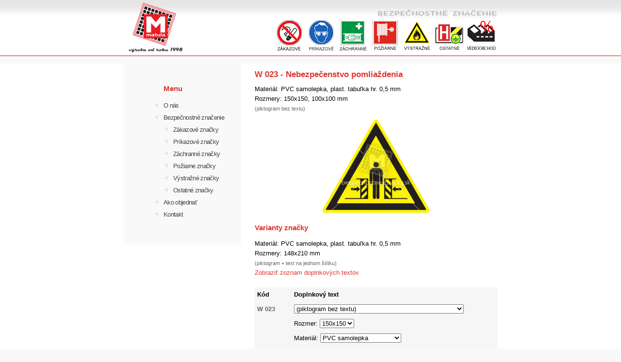

--- FILE ---
content_type: text/html; charset=windows-1250
request_url: https://bezpecnostne-znacky.sk/index.php?id=w023
body_size: 2801
content:
<!DOCTYPE html>
<html lang="sk">
<head>
	<meta http-equiv="Content-Type" content="text/html; charset=windows-1250"/>
	<meta http-equiv="Content-language" content="sk"/>
	<meta name="keywords" content="Matula, bezpečnostné značenie, bezpečnostné značky" lang="sk"/>
	<meta name="description" content="Matula - bezpečnostné značenie"/>
	<meta name="robots" content="index, follow"/>
	<meta name="author" content="exmedia.sk"/>

	
	<title>Bezpečnostné značky - Matula</title>

	<link rel="stylesheet" href="css/main.css?v=1.1" type="text/css" media="screen" />
	<link rel="stylesheet" href="css/jquery.lightbox-0.5.css" type="text/css" media="screen" />

	<script type="text/javascript" src="menu/menuLayers.js"></script>
	<script type="text/javascript" src="menu/imagePreview.js"></script>

	<script type="text/javascript">
	//<![CDATA[
		function toggleEntireMenu() 
		{
			document.getElementById('entireMenu').style.display = (document.getElementById('entireMenu').style.display != "block") ? "block" : "none";
			document.getElementById('content-left').style.height = (document.getElementById('entireMenu').style.display != "block") ? "280px" : "auto";
		}
		function showEntireMenu() 
		{
			document.getElementById('entireMenu').style.display = "block";
		}
		initPreviewWindow();
	//]]>
	</script>

	<!-- Site update 2009 (basket) -->
	<script type="text/javascript" src="https://code.jquery.com/jquery-latest.js"></script>
	<script type="text/javascript" src="lib/jquery-cookie.js"></script>
	<script type="text/javascript" src="lib/jquery.json-2.2.min.js"></script>
	<script type="text/javascript" src="lib/basket.js?a=3"></script>
</head>

<body>
	<div id="header-container">
		<div id="header-center">
		<div id="header-text-line">
		<p style="float: right; margin: 0; font-size: 7pt;">
		<!-- <a class="headerlink" href="/">Úvodná stránka</a> -->
		</p>
		</div>
		<div id="header-menu-container">
				<ul id="header-menu">
					<li class="menu-item v"><a href="index.php?id=901"></a></li>
					<li class="menu-item o"><a href="index.php?id=606"></a></li>
					<li class="menu-item w"><a href="index.php?id=605"></a></li>
					<li class="menu-item f"><a href="index.php?id=604"></a></li>
					<li class="menu-item e"><a href="index.php?id=603"></a></li>
					<li class="menu-item m"><a href="index.php?id=602"></a></li>
					<li class="menu-item p"><a href="index.php?id=601"></a></li>
				</ul>
		</div>
	</div>
	</div>

	<div id="content-container-stretched">
		<div id="content-container"> 
			
			<div id="content-left"  >
				<div id="basket">
	<a class="show-basket" href="index.php?id=700"><b>Zápisník</b></a>: <span>0</span> položiek<br />
	<a class="clear-basket button" href="#">Vyprázdniť</a><a class="show-basket button" href="index.php?id=700">Zobraziť</a>
</div>

<h2>Menu</h2>
<ul class="menu-panel">
  <li><a href="index.php?id=100">O nás</a></li>
    <li><a href="javascript:;">Bezpečnostné značenie</a></li>
  </ul>

<div  id="entireMenuVisible" >
  <ul class="menu-panel">
    <li><a href="index.php?id=601">Zákazové značky</a></li>
    <li><a href="index.php?id=602">Príkazové značky</a></li>
    <li><a href="index.php?id=603">Záchranné značky</a></li>
    <li><a href="index.php?id=604">Požiarne značky</a></li>
    <li><a href="index.php?id=605">Výstražné značky</a></li>
    <li><a href="index.php?id=606">Ostatné značky</a></li>
  </ul>
</div>

<ul class="menu-panel">
  <li><a href="index.php?id=200">Ako objednať</a></li>
  <li><a href="index.php?id=400">Kontakt</a></li>
</ul>
			</div>

			<div id="content-right"  >
				<h1>W 023 - Nebezpečenstvo pomliaždenia</h1>
Materiál: PVC samolepka, plast. tabuľka hr. 0,5 mm<br />Rozmery: 150x150, 100x100 mm<br /><span class="sign-comment">(piktogram bez textu)</span>
<div class="signs-images"><img src="images/signs/w023.png" class="sign" alt="W 023" />
</div>
<h2>Varianty značky</h2>
Materiál: PVC samolepka, plast. tabuľka hr. 0,5 mm<br />Rozmery: 148x210 mm<br /><span class="sign-comment">(piktogram + text na jednom štítku)</span>
<div class="showlistbox"><a href="#">Zobraziť zoznam doplnkových textov</a></div><table cellpadding="0" cellspacing="0" class="sign-code-list">
				<tr>
					<td class="sign-code odd-line">W 023.01</td>
					<td class="sign-text odd-line">Pozor, nebezpečenstvo pomliaždenia!</td>
				</tr></table>
				<script type="text/javascript" src="lib/cookies.js"></script>
				<script type="text/javascript">
					check_cookies();
				</script>
				<noscript>
					<div class="noscript">
						Pre fungovanie dopytovacieho systému (zápisníka) je potrebné mať zapnutú podporu pre JavaScript a Cookies vo vašom prehliadači.
					</div>
				</noscript>
				<table id="order" cellpadding="5" cellspacing="0">
				<tr class="head">
					<td>
						Kód
					</td>
					<td>
						Doplnkový text
					</td>
				</tr>
				<tr>
					<td class="sign-code">
						W 023
					</td>
					<td>
						<select id="texts">				<option value="w023">(piktogram bez textu)</option>				<option value="w023.01">01 - Pozor, nebezpečenstvo pomliaždenia!</option>						</select>
					</td>
				</tr>
				<tr>
					<td></td>
					<td colspan="2">
						Rozmer: <select id="size"><option value="-1">Vyberte veľkosť</option></select>
					</td>
				</tr>
				<tr>
					<td></td>
					<td colspan="2">
						Materiál: <select id="material"><option value="-1">Vyberte materiál</option></select>
					</td>
				</tr>
				
				<tr>
					<td></td>
					<td style="padding: 20px 0 20px 0">
						<!--
						<input type="text" class="number" value="" /> ks
						<div class="addbox"><a href="#">Pridať do zápisníka</a></div>
						-->
						<p><strong>E-OBCHOD S CENAMI</strong></p>
						<a class="button" href="http://www.piktogram.sk">PIKTOGRAM.SK</a>
					</td>
				</tr>
				</table><script type="text/javascript">
//<![CDATA[
	get_sign_data();
//]]>
</script>			</div>

							<div id="content-history">
					<p style="color: #777; margin: 0; padding: 0 0 5px 0"> / Home</p>
				</div>
					</div>
		
		<div id="footer-container">
			<div id="footer">
				<p style="float: left; margin: 0">
					<a class="footlink" href="/" title="home">home</a> |
					<a class="footlink" href="index.php?id=100" title="o nás">o nás</a> |
					<a class="footlink" href="index.php?id=200" title="ako objednať">ako objednať</a> |
					<a class="footlink" href="index.php?id=400" title="kontaktné údaje">kontakt</a><br />
					<a class="footlink" href="index.php?id=601" title="bezpečnostné značenie">bezpečnostné značenie</a> | 
					<a class="footlink" href="index.php?id=1000" title="naši partneri">naši partneri</a><br />
				</p>
				<p style="float: right; margin: 0">
					<a class="footlink" style="font-size: 8pt; color: #aaa" href="http://www.exmedia.sk" title="webdesign">webdesign</a> |
					<a class="footlink" style="font-size: 8pt; color: #aaa" href="http://validator.w3.org/check?uri=referer" title="XHTML 1.0 Strict">xhtml</a>
				</p>
				<p style="clear: both; padding: 20px 0 0 0; font: normal 8pt/110% Trebuchet MS, Geneva, Arial; color: #b5b5b5">
					&copy; 2007 - 2026 Ladislav Matula.<br />Akékolvek použitie materiálu, alebo jeho časti z tejto 
					prezentácie bez predchádzajúceho súhlasu autora je považované<br /> za porušenie autorských práv s 
					následným vyvodením právnych dôsledkov. Materiály pre tvorbu e-shopov a iných prezentácií neposkytujeme.<br/>
					Zmena obrázkov a informácií vyhradená. Všetky obrázky produktov sú ilustračné a nemusia sa úplne zhodovať so skutočnosťou. Vo všetkých produktových opisoch sa môžu vyskytnúť chyby a neúplné informácie. Obsahovú a grafickú vhodnosť, veľkosť a umiestnenie bezpečnostného značenia konzultujte s bezpečnostným technikom, technikom požiarnej ochrany príp. právnikom.
				</p>
			</div>
		</div>
	</div>

	<!-- GA -->
	<script type="text/javascript">
		var _gaq = _gaq || [];
		_gaq.push(['_setAccount', 'UA-18722195-1']);
		_gaq.push(['_trackPageview']);

		(function() {
			var ga = document.createElement('script'); ga.type = 'text/javascript'; ga.async = true;
			ga.src = ('https:' == document.location.protocol ? 'https://ssl' : 'http://www') + '.google-analytics.com/ga.js';
			var s = document.getElementsByTagName('script')[0]; s.parentNode.insertBefore(ga, s);
		})();
	</script>
	<!-- End GA -->

	</body>
</html>


--- FILE ---
content_type: text/html; charset=UTF-8
request_url: https://bezpecnostne-znacky.sk/global/sign_data.php?sign_id=w023
body_size: -44
content:
{"size":["150x150","100x100"],"material":["PVC samolepka","plast. tabu\u013eka hr. 0,5 mm"]}

--- FILE ---
content_type: text/css
request_url: https://bezpecnostne-znacky.sk/css/main.css?v=1.1
body_size: 2456
content:
/* Global overrides */
html, body {
	background-color: #f9f9f9;
	height:100%;
	font: normal 10pt/150% Trebuchet MS, Geneva, Arial, Helvetica, sans-serif;
	color: #000;
	margin: 0;
	padding: 0;
}

h1  { font-size: 13pt; color: #dc342f; clear: both; }
h2  { font-size: 11pt; color: #dc342f; clear: both; }
h3  { font-size: 10pt; color: #dc342f; clear: both; margin: 0; padding: 0}

a                 { font-size: 10pt; color: #dc342f; text-decoration: none; }
a:link, a:visited { color: #dc342f; text-decoration: none; }
a:hover           { color: #dc342f; text-decoration: underline; }

/* Layout - header */
#header-container {
	width: 100%;
	height: 116px;
	background: url('../images/header-pattern.png') repeat-x top left;
	margin: 0;
}

#header-center {
	position: relative;
	width: 770px;
	height: 100%;
	margin: 0 auto 0 auto;
	padding: 0;
	background-color: #000;
	background: url('../images/header.png') no-repeat top left;
}

#header-text-line { position: absolute; top: 1px; right: 1px; width: 230px; margin: 0; padding: 0; color: #999; }

#header-center a.headerlink { color: #999; font-size: 7pt; text-decoration: none; }
#header-center a.headerlink:link, #header-center a.headerlink:visited { text-decoration: none; }
#header-center a.headerlink:hover { color: #000; text-decoration: underline; }

/* Header menu  */
#header-menu-container  { position: absolute; top: 41px; right: 0; width: 552px; margin: 0; padding: 0; }
#header-menu            { display: inline; list-style-type: none; margin: 0; padding: 0; }

#header-menu a  { float: right; height: 65px; margin: 0 3px 0 3px; padding: 0; color: #fff; font-size: 10pt; text-decoration: none; }
#header-menu li { display: inline; }

.menu-item        a { width: 60px; cursor: pointer; }

.menu-item.p      a	{ background: url('../images/btn_p.png') no-repeat top right; }
.menu-item.m      a	{ background: url('../images/btn_m.png') no-repeat top right; }
.menu-item.e      a	{ background: url('../images/btn_e.png') no-repeat top right; }
.menu-item.f      a	{ background: url('../images/btn_f.png') no-repeat top right; }
.menu-item.w      a	{ background: url('../images/btn_w.png') no-repeat top right; }
.menu-item.o      a	{ background: url('../images/btn_o.png') no-repeat top right; }
.menu-item.a      a { background: url('../images/btn_a.png') no-repeat top right; }
.menu-item.v      a { background: url('../images/btn_v.png') no-repeat top right; }

.menu-item.p      a:hover	{ background: url('../images/btn_p_s.png') no-repeat top right; }
.menu-item.m      a:hover	{ background: url('../images/btn_m_s.png') no-repeat top right; }
.menu-item.e      a:hover	{ background: url('../images/btn_e_s.png') no-repeat top right; }
.menu-item.f      a:hover	{ background: url('../images/btn_f_s.png') no-repeat top right; }
.menu-item.w      a:hover	{ background: url('../images/btn_w_s.png') no-repeat top right; }
.menu-item.o      a:hover	{ background: url('../images/btn_o_s.png') no-repeat top right; }
.menu-item.a      a:hover { background: url('../images/btn_a_s.png') no-repeat top right; }
.menu-item.v      a:hover { background: url('../images/btn_v_s.png') no-repeat top right; }

/* Popup menu box  */
div.popupMenu  { 
  position: absolute; 
  visibility: hidden; 
  z-index: 900;
  width: auto; 
  top: 0; 
  left: 0; 
  font-size: 9pt; 
  background-color: #046828; 
  border: 1px solid #408100;
}

/* Popup menu items  */
div.popupMenu ul     { margin: 0; padding: 0; }
div.popupMenu ul li  { line-height: 130%; list-style-type: none; margin: 0; }

div.popupMenu a       { display: block; text-decoration: none; white-space: nowrap; border-bottom: 1px solid #408100; padding: 2px 5px 2px 5px; }  
div.popupMenu a:link, div.popupMenu a:visited  { color: #fff }
div.popupMenu a:hover { color: #408100; background-color: #fff; text-decoration: none; }

/* Pulldown menuin left panel */
#entireMenu { display: none; margin-left: 20px }
#entireMenuVisible { display: block; margin-left: 20px }

/* Layout - content */
#content-container-stretched {
  width: 100%;
  height: auto;
  margin: 15px 0 0 0;
  background-color: #fff;
}

#content-container {
  width: 770px;
  height: auto;
  margin: 0 auto 0 auto;
}

#content-history {
  clear: both;
  float: right;
  width: 500px;
  height: auto;
  margin: 30px auto 0 auto;
  font-size: 8pt;
  padding: 0;
}

#content-history a { font-size: 8pt; }

#content-left {
  float: left;
  width: 160px;
  height: auto;
  margin: 0;
  padding: 30px 0 50px 82px;
  background-color: #f9f9f9;
}

#content-right {
  float: right;
  width: 500px;
  height: auto;
  padding: 0;
  margin: 0;
  /* border: 1px solid #aaa; */
}

/* Left panel menu  */
.menu-panel           { list-style-image: url("../images/arrow.gif"); line-height: 190%; letter-spacing: -0.5pt; margin: 0; padding: 0; }
.menu-panel a         { font-size: 10pt; color: #444; text-decoration: none; }
.menu-panel a:hover   { color: #444; text-decoration: underline; }


/* Layout - footer */
#footer-container {
  clear: both;
  width: 100%;
  height: auto;
  background-color: #f9f9f9;
}

#footer {
  width: 770px;
  height: auto;
  margin: 0 auto 0 auto;
  padding: 20px 0 60px 10px;
  font-size: 8pt;
  color: #aaa;
}

#footer a.footlink { color: #666; font-size:8pt; text-decoration:none; }
#footer a.footlink:link, #footer a.footlink:visited { text-decoration:none; }
#footer a.footlink:hover { color: #000; text-decoration: underline; }

/* Popup menu box  */
div.popupMenu  { 
  position: absolute; 
  visibility: hidden; 
  z-index: 900;
  width: auto; 
  top: 0; 
  left: 0; 
  font-size: 9pt; 
  background-color: #046828; 
  border: 1px solid #408100;
}

/* Popup menu items  */
div.popupMenu ul     { margin: 0; padding: 0; }
div.popupMenu ul li  { line-height: 130%; list-style-type: none; margin: 0; }

div.popupMenu a       { display: block; text-decoration: none; white-space: nowrap; border-bottom: 1px solid #408100; padding: 2px 5px 2px 5px; }  
div.popupMenu a:link, div.popupMenu a:visited  { color: #fff }
div.popupMenu a:hover { color: #408100; background-color: #fff; text-decoration: none; }

/* Table classes */
.table-koncesia { width: 99%; border: none; font: normal 9pt/120% Century Gothic, Arial; }
.vertical-top   { width: 5%; vertical-align: top; text-align: left; }
.znenie         { padding: 0 0 10px 0; text-align: justify; }
.title          { font-weight: bold; color: #444; }

#sitemap                  { list-style-type: none; }
#sitemap  .sitemap-inside { list-style-image: url('../images/arrow.png'); }

/* Email form */
input         { border: 1px solid #aaa; font: normal 9pt/100% Verdana, Geneva, Arial, Helvetica, sans-serif; width: 16em; }
textarea      { border: 1px solid #aaa; font: normal 9pt/100% Verdana, Geneva, Arial, Helvetica, sans-serif; width: 25em; height: 20em; }
.sendbtn      { border: 1px solid #046828; background-color: #eee; height: 2em; width: 7em; }
form  p       { margin: 10px 0 2px 0; }
form  p.need  { font-weight: bold; color: #666; }

/* Text formatting */
.sign-list    { list-style-type: none; }
.sign-comment { font-size: 8pt; color: #666; }

.sign    		{ border: none; padding: 3px; }
.signs-images	{ text-align: center; margin-top: 10px; }
.sign-image		   { display: inline-block; margin: 0 10px 10px 0; vertical-align: middle; }
.sign-image.col-100  { width: 100px; max-height: 130px; }
.sign-image.col-140  { width: 140px; max-height: 170px; }
.sign-image.col-230  { width: 230px; max-height: 260px; }
.sign-image.col-350  { width: 350px; max-height: 200px; }

input.number	{ width: 7em; margin-right: 3px; border: 1px solid red; text-align: right; }
td.input		{ width: 4em; vertical-align: top; text-align: right; }

div.addbox		{ text-align: right; margin: 0; padding: 0 5px 0 10px; display: inline-block; }
div.addbox a  { border: 1px solid #fff; background-color: #f00; font-weight: bold; color: #fff; padding: 2px 5px; }

#texts			{ width: 350px; }
#order			{ margin-top: 20px; width: 100%; }
#order td		{ background-color: #f6f6f6; }
#order tr.head td	{ font-weight: bold; }

#basket			{ display: none; margin: 0; padding: 5px 0 5px 0; font-size: 8pt; width: 100%; height: 40px; font-size: 8pt; color: #666; background: url(../images/basket-back.png) repeat-y top right; }
#basket a		{ font-size: 8pt; }
#basket span	{ font-weight: bold; color: #000; }

#basket .button  { background-color: #f00; border: 1px solid #fff; padding: 2px 5px; color: #fff; font-weight: bold; margin-right: 10px;}

#basket-table 	{ width: 100%; font-size: 9pt; }
#basket-table span 		{ font-size: 8pt; }
#basket-table span.note	{ font-size: 8pt; color: #666; font-style: italic; }
#basket-table td.first	{ padding-top: 10px; } 
#basket-table td.last	{ padding-bottom: 10px; } 
#basket-table td.link	{ text-align: right; vertical-align: top; } 
#basket-table a			{ font-size: 8pt; }

#basket-table td.name,
#basket-table td.text,
#basket-table td.properties	{ font-size: 8pt; }

#basket-table td.sign-code	{ width: 73%; color: #000; padding-right: 5px; }
#basket-table td.input		{ width: 15%; }

#basket-table td.img		{ width: 12%; vertical-align: top; }

#basket-table input.user_note	{ font-size: 8pt; width: 300px; }

input.contact			{ width: 300px; }
div.sendbox			{ margin: 15px 0 25px 0; }
div.sendbox	input	{ width: auto; height: auto; padding: 3px 5px 3px 5px; background-color: #dc342f; color: #fff; font-weight: bold; }

div.noscript			{ background-color: #deea25; color: #000; padding: 5px 10px 5px 10px; margin: 10px 0 10px 0; }

a.update			{ display: none; }

.p       { width: 80px; height: 80px; }
.m       { width: 80px; height: 80px; }
.eh      { width: 80px; height: 40px; }
.ev      { width: 40px; height: 80px; }
.ec      { width: 80px; height: 80px; }
.f       { width: 80px; height: 80px; }
.w       { width: 80px; height: 70px; }

.sign-code-list {
  display: none;
  border: none;
  width: 99%;
  margin: 20px 0 20px 0;
  padding: 0;
}

.sign-code {
  width: 5em;
  vertical-align: top;
  color: #666;
  font-weight: bold;  
}

.sign-text {
  vertical-align: top;  
}

.odd-line {
  background-color: #f9f9f9;
}

/* Javascript image preview stuff */

.preview-window {
   visibility: hidden;
   position: absolute;
   width: 300px;
   left: -3000px;
   z-index: 10;
   border: 1px solid #aaa;
   padding: 5px;
}

.preview-code {
  color: #666;
  font-weight: bold;
}

.preview-text {
  color: #666;
}

.preview-info {
  color: #666;
  font-style: italic;
  font-size: 7pt;
}

.preview-image {
  border: none;
}

.image-frame {
  border: 1px solid #ddd;
  padding: 4px;
}


/* New category menu */

.menu-button {
  display: inline-block;
  vertical-align: top;
  padding: 0;
  width: 100px;
  height: 130px;
  line-height: 1.0;
  margin-left: 25px;
  margin-bottom: 10px;
}

.menu-button.first {
  margin-left: 0px;
}

.menu-button img {
  border: none;
  width: 100%;
}

.menu-button a {
  text-align: center;
  text-transform: uppercase;
  color: #666;
  font-size: smaller;
}

.menu-button span {
  display: block;
}

.button-group { padding: 0 auto 20px auto; text-align: center; margin-bottom: 10px; }
.button-group span { display: inline-block; margin-right: 30px; }

.button  { display: inline-block; background-color: #f00; border: none; padding: 8px 16px; color: #fff !important; font-weight: bold; font-size: 18px; text-decoration: none; }
.button:hover { text-decoration: none; }



--- FILE ---
content_type: application/javascript
request_url: https://bezpecnostne-znacky.sk/menu/menuLayers.js
body_size: 554
content:
var menuLayers = {
  
  // public methods
  show: function (id) 
  {
    var mnu = document.getElementById ? document.getElementById(id) : null;
    if (!mnu) 
      return;

    this._activeMenuID = id;

    if ( mnu.onmouseout == null ) 
      mnu.onmouseout = this._mouseoutCheck;
    if ( mnu.onmouseover == null ) 
      mnu.onmouseover = this._clearTimer;

    // find 'a' element's horizontal position
    var aElement = document.getElementById("a-" + id);
    
    // menu should have the same horizontal position as 'a' ( + offset) 
    mnu.style.left = ( this._getElementXPos(aElement) + this._menuXOffset ) + "px";
    // vertical position is constant 
    mnu.style.top = this._top + "px";

    this._timer = 
      setTimeout("document.getElementById('" + menuLayers._activeMenuID + "').style.visibility = 'visible'", 200);
  },
  
  hide: function() 
  {
    this._clearTimer();
    
    if (this._activeMenuID && document.getElementById) 
      this._timer = setTimeout("document.getElementById('"+menuLayers._activeMenuID+"').style.visibility = 'hidden'", 200);
  },
  
  // private methods
  _getElementXPos: function (obj)
  { 
    var x = 0; 
    do 
    { 
      x += obj.offsetLeft; 
      obj = obj.offsetParent;
    } while (obj); 
  
    return x;
  },

  _mouseoutCheck: function(e) 
  {
    e = e ? e : window.event;
    var menu = document.getElementById(this._activeMenuID);
    var elem = e.relatedTarget ? e.relatedTarget : e.toElement;

    if ( menu != elem && !menuLayers._componentOf(elem, menu) ) 
      menuLayers.hide();
  },
  
  // returns true of 'element' is a component of 'menu'
  _componentOf: function(element, menu) 
  {
    if (!element) 
      return; // in case alt-tab away while hovering (prevent error)

    while ( element = element.parentNode ) 
      if ( element == menu ) 
        return true;

    return false;
  },

  _clearTimer: function() 
  {
    if (menuLayers._timer) 
      clearTimeout(menuLayers._timer);
  },
  
  // private members
  _timer: null,
  _activeMenuID: null,
  
  // private constants
  _menuXOffset: 0,
  _top: 124
}


--- FILE ---
content_type: application/javascript
request_url: https://bezpecnostne-znacky.sk/lib/cookies.js
body_size: 269
content:
function set_cookie(name, value, exp_y, exp_m, exp_d, path, domain, secure) {
  var cookie_string = name + "=" + escape (value);

  if (exp_y)
  {
    var expires = new Date ( exp_y, exp_m, exp_d );
    cookie_string += "; expires=" + expires.toGMTString();
  }

  if (path)
        cookie_string += "; path=" + escape ( path );

  if (domain)
        cookie_string += "; domain=" + escape ( domain );
  
  if (secure)
        cookie_string += "; secure";
  
  document.cookie = cookie_string;
}

function get_cookie(cookie_name) {
  var results = document.cookie.match( '(^|;) ?' + cookie_name + '=([^;]*)(;|$)' );

  if (results)
    return (unescape(results[2]));
  else
    return null;
}

function check_cookies() {
	set_cookie('cookie_check');
	
	if ( ! get_cookie('cookie_check'))
	{
		document.write('<div class="noscript">Pre fungovanie dopytovacieho systému (zápisníka) je potrebné mať zapnutú podporu pre JavaScript a Cookies vo vašom prehliadači.</div>');
	}
}


--- FILE ---
content_type: application/javascript
request_url: https://bezpecnostne-znacky.sk/lib/basket.js?a=3
body_size: 1115
content:
/**
 * @author exmedia.sk
 */
function num_items(basket){
	var num = 0;
	for (var i=0; i<basket.length; i++){
		if (basket[i] !== undefined && basket[i] !== null)
			num++;
	}
	return num;
}

function get_sign_data(){
	var sign_id = $("#texts").val();

    $.getJSON("/global/sign_data.php?sign_id="+sign_id,
            function(data)
            {
                    var options = '';

					// Size
                    $('#size options').remove();
                    options = '';
                    for (var i=0; i<data['size'].length; i++){
                        options += '<option value="' +
                                i + '">' +
                                data['size'][i] +
                                '<\/option>';
                    }
                    $("#size").html(options);
                    $("#size option[value='0']").attr('selected', 'selected');

					// Material
                    $('#material options').remove();
                    options = '';
                    for (var i=0; i<data['material'].length; i++){
                        options += '<option value="' +
                                i + '">' +
                                data['material'][i] +
                                '<\/option>';
                    }
                    $("#material").html(options);
                    $("#material option[value='0']").attr('selected', 'selected');

					// Direction
					if (data['direction'] !== undefined)
					{
	                    $('#direction options').remove();
	                    options = '';
	                    for (var i=0; i<data['direction'].length; i++){
	                        options += '<option value="' +
	                                i + '">' +
	                                data['direction'][i] +
	                                '<\/option>';
	                    }
	                    $("#direction").html(options);
	                    $("#direction option[value='0']").attr('selected', 'selected');
					}
            }
    ); // end getJSON
}

function add_to_basket(serialized){
	var new_item = $.evalJSON(serialized);
	var arr = new Array(new_item['code'],new_item['number'],new_item['size'],new_item['material'],new_item['direction']);
	
	var basket = $.cookie('basket');
	if (basket){
		basket = $.evalJSON(basket);
	}
	else
		basket = new Array();

	basket.push(arr);
	
	$.cookie('basket', $.toJSON(basket));

	//update_basket_info();
}

function clear_basket(){
	$.cookie('basket', null);
	update_page();
}

function is_basket_empty(){
	var basket = $.cookie('basket');
	if (basket)
		return false;
	
	return true;
}

function update_basket_info(){
	var basket = $.cookie('basket');
	if (basket){
		basket = $.evalJSON(basket);
		
		var num = num_items(basket);
		$('#basket > span').html(num);
		
		if (num == 0)
			$.cookie('basket', null);
	}
	
	if ( ! basket || num_items(basket) == 0)
		$('#basket').slideUp('normal');
	else
		$('#basket').slideDown('normal').show(function(){
			$(this).show(); 
		});
}

function update_page(){
	update_basket_info();
}

$(document).ready(function(){
	$('div.addbox > a').click(function(){
		var basket = new Object;
		var error_input = false;
		var value = $('input.number').val();
		if (value != '')
		{
			number = parseInt(value);
			if (number)
			{
				basket['code'] = $('#texts').val();
				basket['number'] = number;
				basket['size'] = $('#size').val();
				basket['material'] = $('#material').val();
				basket['direction'] = $('#direction').val();
			}
			else
			{
				alert("'" + value + "' nie je číslo");
				$('input.number').focus();
				$('input.number').select();
				error_input = true;
				return false;
			}
		}
		else
		{
			alert('Zadajte prosím počet kusov');
			$('input.number').focus();
			$('input.number').select();
			error_input = true;
			return false;
		}
		
		if ( ! error_input)
		{
			var serialized = $.toJSON(basket);
			add_to_basket(serialized);
			location.href = 'index.php?id=700';
		}
	});
	
	$('a.clear-basket').click(clear_basket);
	
	$('#texts').change(get_sign_data);
	
	$('div.showlistbox > a').click(function(){
		$('table.sign-code-list').toggle('slow', function(){
			if ($(this).is(':visible'))
				$('div.showlistbox > a').html('Skryť zoznam doplnkových textov');
			else
				$('div.showlistbox > a').html('Zobraziť zoznam doplnkových textov');
		});
	});
	
	// Prevent sliding up/down after each refresh
	if ( ! is_basket_empty())
		$('#basket').show();

	update_page();
});


--- FILE ---
content_type: application/javascript
request_url: https://bezpecnostne-znacky.sk/menu/imagePreview.js
body_size: 1373
content:
// Init section
zakroma = "";
obj_float_div = false;
active_img_mark = null;
show_delay = null;
preloads = new Object;
gags = new Array;

window.onerror = function() { return true; }
window.onload = function(e) { if (document.getElementById && document.createElement) tooltip.define(); }

function initPreviewWindow() {
   document.onmousemove = document_onmousemove;
   if (window.onscroll) 
    window.onscroll = hide_div();

  document.write('<div class="preview-window" id="mydiv" style="left: -3000px; background: #fff"><div id="previevtext" style="border:1px solid #aaa">Matula - Sieťotlač</div></div>');
}

function get_obj(id_name) {
   if (document.getElementById) {
      return document.getElementById(id_name);
   } else if (document.all) {
      return document.all[id_name];
   } else {
      return null;
   }
}

function document_onmousemove(e) {

   if ( !obj_float_div ) return;

   var pos_X = 0, pos_Y = 0;
   if ( !e ) e = window.event;
   if ( e ) {
      if ( typeof(e.pageX) == 'number' ) {
         pos_X = e.pageX; pos_Y = e.pageY;
      } else if ( typeof(e.clientX) == 'number' ) {
         pos_X = e.clientX; pos_Y = e.clientY;
         if ( document.body && ( document.body.scrollTop || document.body.scrollLeft ) && !( window.opera || window.debug || navigator.vendor == 'KDE' ) ) {
            pos_X += document.body.scrollLeft; pos_Y += document.body.scrollTop;
         } else if ( document.documentElement && ( document.documentElement.scrollTop || document.documentElement.scrollLeft ) && !( window.opera || window.debug || navigator.vendor == 'KDE' ) ) {
            pos_X += document.documentElement.scrollLeft; pos_Y += document.documentElement.scrollTop;
         }
      }
   }
 
   var scroll_X = 0, scroll_Y = 0;
   if ( document.body && ( document.body.scrollTop || document.body.scrollLeft ) && !( window.debug || navigator.vendor == 'KDE' ) ) {
      scroll_X = document.body.scrollLeft; scroll_Y = document.body.scrollTop;
   } else if ( document.documentElement && ( document.documentElement.scrollTop || document.documentElement.scrollLeft ) && !( window.debug || navigator.vendor == 'KDE' ) ) {
      scroll_X = document.documentElement.scrollLeft; scroll_Y = document.documentElement.scrollTop;
   }
 
   var win_size_X = 0, win_size_Y = 0;
   if (window.innerWidth && window.innerHeight) {
      win_size_X = window.innerWidth; win_size_Y = window.innerHeight;
   } else if (document.documentElement && document.documentElement.clientWidth && document.documentElement.clientHeight) {
      win_size_X = document.documentElement.clientWidth; win_size_Y = document.documentElement.clientHeight;
   } else if (document.body && document.body.clientWidth && document.body.clientHeight) {
      win_size_X = document.body.clientWidth; win_size_Y = document.body.clientHeight;
   }
 
   pos_X += 15; pos_Y += 15;
 
   if (obj_float_div.offsetWidth && obj_float_div.offsetHeight) {
      if (pos_X - scroll_X + obj_float_div.offsetWidth + 35 > win_size_X) pos_X -= (obj_float_div.offsetWidth + 25);
      if (pos_Y - scroll_Y + obj_float_div.offsetHeight + 35 > win_size_Y) pos_Y -= (obj_float_div.offsetHeight + 20);
   }

   obj_float_div.style.left = pos_X + "px"; obj_float_div.style.top = pos_Y + "px";
 
}

function genPreviewContent(group, type, image, text) 
{
   x = get_obj('mydiv');
   x.innerHTML = '';

   text = text.replace(/\_/g, " ");
   text = text.replace(/\(/g, "<br />(")

   var clickText = '<span class="preview-info">Kliknite pre viac informácií...</span>';
   var sizeInfo = '';
   var code = group.toUpperCase() + ' ' + text;
         
   x.innerHTML = '<div><span class="preview-code">' + code + '</span><br /><span class="preview-text"> ' + clickText + '<div style="text-align: center; margin: 5px 0 0 0"><img id="previmg" src="' + image + '" class="preview-image" /></div></div>';

}

function show_div(group, type, image, text) {
        
   if (show_delay) {
      clearTimeout(show_delay); show_delay = null;
   } else {
      obj_float_div = get_obj('mydiv');
      show_delay = setTimeout('show_div("' + group + '", "' + type + '", "' + image + '", "' + text + '");', 400);
      return;
   }
   
   if ( ! obj_float_div ) return;

   genPreviewContent(group, type, image, text);
 	 
   if (obj_float_div.offsetWidth) {
      obj_float_div.style.width = "auto";
      obj_float_div.style.height = "auto";
      if (obj_float_div.offsetWidth > 320) obj_float_div.style.width = "320px";
   }

   document_onmousemove;
   obj_float_div.style.visibility = 'visible';
}

function fixImgs(whichId, maxW) {
  var pix=document.getElementById(whichId).getElementsByTagName('img');
  for (i=0; i<pix.length; i++) {
    w=pix[i].width;
    h=pix[i].height;
    if (w > maxW) {
      f=1-((w - maxW) / w);
      pix[i].width=w * f;
      pix[i].height=h * f;
    }
  }
}

function hide_div() {
   //var rnd_200 = Math.round(Math.random()*4) + 7; swap_img('loader_' + rnd_200);
   clearTimeout(show_delay); show_delay = null;
   if ( ! obj_float_div ) return;
   obj_float_div.style.visibility = 'hidden';
   obj_float_div.style.left = "-3000px";
   obj_float_div = false;
}
